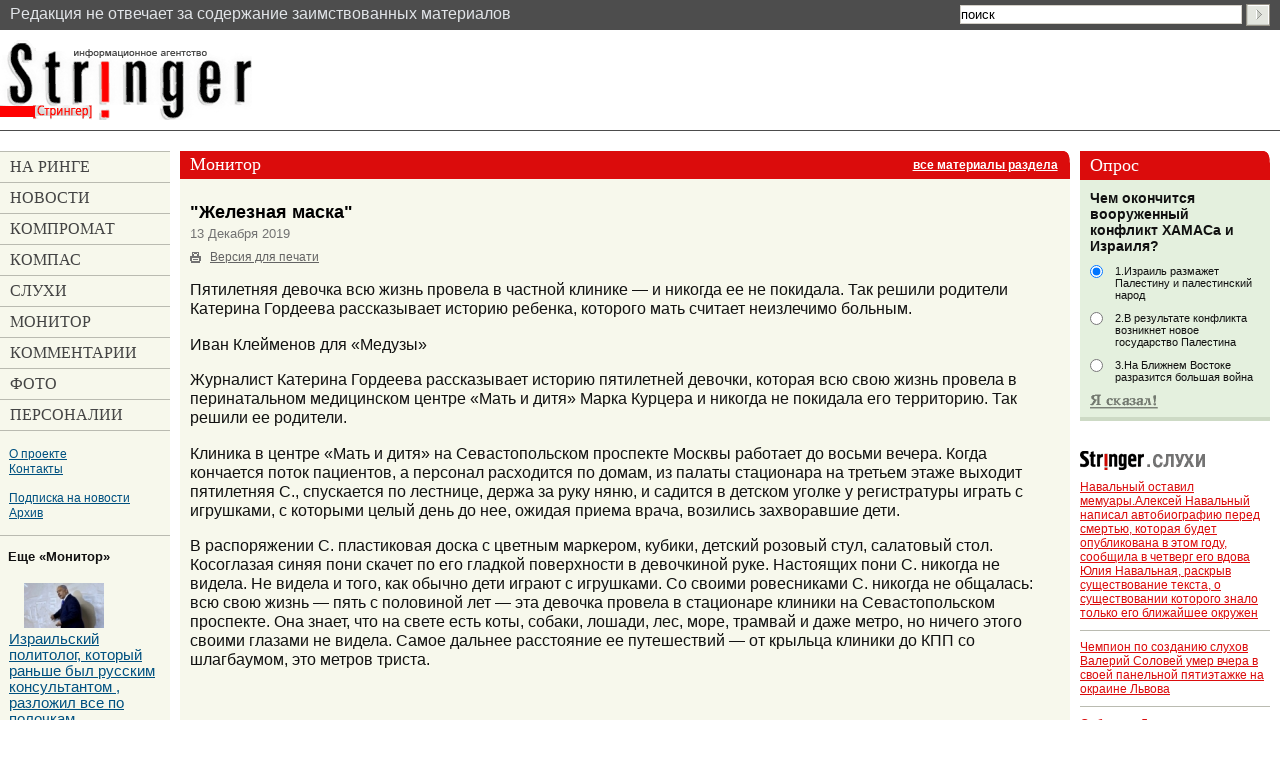

--- FILE ---
content_type: text/html; charset=windows-1251
request_url: https://stringer-news.com/publication.mhtml?Part=50&PubID=44812
body_size: 30637
content:
<!DOCTYPE html PUBLIC "-//W3C//DTD XHTML 1.0 Strict//EN"
	"http://www.w3.org/TR/xhtml1/DTD/xhtml1-strict.dtd">
<html xmlns="http://www.w3.org/1999/xhtml" xml:lang="ru">
<head>
	<meta name="viewport" content="width=device-width, initial-scale=1.0, maximum-scale=1.0">
	<meta http-equiv="Content-Type" content="text/html; charset=windows-1251" />
	<meta http-equiv="Content-Language" content="ru" />
	<meta name="keywords" content="похороны Лужкова" />
<meta name="robots" content="index, follow"/>
	<meta name="description" content="Пятилетняя девочка всю жизнь провела в частной клинике — и никогда ее не покидала. Так решили родители Катерина Гордеева рассказывает историю ребенка, которого мать считает неизлечимо больным. Девчушка родилась в клинике Марка Курцера, и там живет пять ле..." />
	<title>&quot;Железная маска&quot; (44812)</title>
<meta property="og:image" content="https://stringer-news.com/LoadedImages/2019/12/13/ZHeleznaya_maska.jpg" />
	<link href="/favicon.png" rel="shortcut icon" type="image/x-icon" />
	<link rel="stylesheet" href="/common.css?20" type="text/css" media="screen,projection" />
	<link rel="stylesheet" href="/print.css" type="text/css" media="print" />
	<link rel="alternate" type="application/rss+xml" title="Stringer.ru" href="/rss/" />
<link rel="canonical" href="https://stringer-news.com/publication.mhtml?Part=50&PubID=44812" />
	
<script type="text/javascript" src="/_js/jquery-3.7.1.min.js"></script>
	<script type="text/javascript" src="/_js/my.js?4"></script>
<!--<script async src="//pagead2.googlesyndication.com/pagead/js/adsbygoogle.js"></script>
<script>
(adsbygoogle = window.adsbygoogle || []).push({
google_ad_client: "ca-pub-9551231575410990",
enable_page_level_ads: true
});
</script>-->
<SCRIPT language="JavaScript">
<!--
var PublicWin;
var alarmID;
function textCounter(field, maxlimit) {
if (field.value.length > maxlimit)
{field.value = field.value.substring(0, maxlimit);
window.alert('Сообщение не может содержать более '+maxlimit+' символов!')
}
}
//-->
</SCRIPT>
<!--
<script id="delivery-draw-kit" src="https://cdn.hunterdelivery.com/scripts/draw_script.js" onload="javascript:renderDelivery('5ef318a6c8b58')" async defer></script>
-->
</head>
<body>
<!-- Yandex.Metrika counter -->
<script type="text/javascript" >
(function (d, w, c) {
(w[c] = w[c] || []).push(function() {
try {
w.yaCounter47603608 = new Ya.Metrika({ id:47603608,
clickmap:true,
trackLinks:true,
accurateTrackBounce:true
});
} catch(e) { }
});
var n = d.getElementsByTagName("script")[0],
s = d.createElement("script"),
f = function () { n.parentNode.insertBefore(s, n); };
s.type = "text/javascript";
s.async = true;
s.src = "https://mc.yandex.ru/metrika/watch.js";
if (w.opera == "[object Opera]") {
d.addEventListener("DOMContentLoaded", f, false);
} else { f(); }
})(document, window, "yandex_metrika_callbacks");
</script>
<noscript><div><img src="https://mc.yandex.ru/watch/47603608" style="position:absolute; left:-9999px;" alt="" /></div></noscript>
<!-- /Yandex.Metrika counter -->
<div id="topLine" class="first">
<!--	<p id="topNav"><a href="/">Главная страница</a></p> -->
<span>Pедакция не отвечает за содержание заимствованных материалов</span>
<div id="topSearch">
		<form action="/search.mhtml" method="get" onsubmit="if(this.Search.value=='поиск' || this.Search.value=='') {alert('Введите слова для поиска'); return false;}">
			<div><input id="Search" name="Search" type="text" size="30" value="поиск" onfocus="if(this.value=='поиск') {this.value=''}" onblur="if(this.value=='') {this.value='поиск'}" />
			<input type="hidden" name="Data" Value="Yes" />
			<input id="topSearchSubmit" type="image" src="_i/topSearchSubmit.gif" /></div>
		</form>
	</div><!-- topSearch -->
</div><!-- topLine -->
<div id="all">
	<div id="topBn">
<div class="open-menu"><span></span></div>
	<ul class="header-dropdown">
		<li><a href="/list.mhtml?Part=47" title="На ринге"><span>На ринге</span></a></li>
		<li><a href="/list.mhtml?Part=37" title="Новости"><span>Новости</span></a></li>
		<li><a href="/list.mhtml?Part=48" title="Компромат"><span>Компромат</span></a></li>
		<li><a href="/list.mhtml?Part=49" title="Компас"><span>Компас</span></a></li>
		<li><a href="/list.mhtml?Part=38" title="Слухи"><span>Слухи</span></a></li>
		<li><a href="/list.mhtml?Part=50" title="Монитор"><span>Монитор</span></a></li>
		<li><a href="/list.mhtml?Part=46" title="Комментарии"><span>Комментарии</span></a></li>
		<li><a href="/list.mhtml?Part=59" title="Фоторепортажи"><span>Фото</span></a></li>
		<li><a href="/list.mhtml?Part=51" title="Персоналии"><span>Персоналии</span></a></li>
		<li><a href="/publication.mhtml?Part=52">О проекте</a></li>
		<li><a href="/publication.mhtml?Part=53">Контакты</a></li>
		<li><a href="/publication.mhtml?Part=54">Подписка на новости</a></li>
		<li><a href="/archive.mhtml">Архив</a></li>
	</ul>
	</div><!-- topBn -->
<div id="logoLine">
	<h4 id="logo"><a href="/"><span>Стрингер</span></a></h4>
</div><!-- logoLine -->
<div id="main" class="m2">
<div id="mainA">
<div id="contentBox">
<div id="content">
	<div id="colTextBox">
	<div id="colText">
		<div class="basic">
<h4 id="headerMonitor"><span><span class="ttle">Монитор</span> <span>|</span> <a href="/list.mhtml?Part=50" class="allSectionMaterials">все материалы раздела</a></span></h4>
			<div id="articleTxt">
			<div id="articleTxtA">
				<h1>&quot;Железная маска&quot;<br />
				<em>13 Декабря 2019
				</em></h1>
				<ul class="serviceLinks">
					<li class="print"><a href="#" onclick="alert(this.title); return false;" onkeypress="alert(this.title); return false;" title="Просто распечатайте текущую страницу. Сайт спроектирован так, что отдельная версия для&nbsp;печати не&nbsp;требуется.">Версия для печати</a></li>
					<!--<li class="send2Friend"><a href="#">Отправить ссылку другу</a></li>-->
				</ul>
				<p><strong></strong></p>
				<p>Пятилетняя девочка всю жизнь провела в частной клинике — и никогда ее не покидала. Так решили родители Катерина Гордеева рассказывает историю ребенка, которого мать считает неизлечимо больным.</p>
<p>Иван Клейменов для «Медузы»</p>
<p>Журналист Катерина Гордеева рассказывает историю пятилетней девочки, которая всю свою жизнь провела в перинатальном медицинском центре «Мать и дитя» Марка Курцера и никогда не покидала его территорию. Так решили ее родители.</p>
<p>Клиника в центре «Мать и дитя» на Севастопольском проспекте Москвы работает до восьми вечера. Когда кончается поток пациентов, а персонал расходится по домам, из палаты стационара на третьем этаже выходит пятилетняя С., спускается по лестнице, держа за руку няню, и садится в детском уголке у регистратуры играть с игрушками, с которыми целый день до нее, ожидая приема врача, возились захворавшие дети.</p>
<p>В распоряжении С. пластиковая доска с цветным маркером, кубики, детский розовый стул, салатовый стол. Косоглазая синяя пони скачет по его гладкой поверхности в девочкиной руке. Настоящих пони С. никогда не видела. Не видела и того, как обычно дети играют с игрушками. Со своими ровесниками С. никогда не общалась: всю свою жизнь — пять с половиной лет — эта девочка провела в стационаре клиники на Севастопольском проспекте. Она знает, что на свете есть коты, собаки, лошади, лес, море, трамвай и даже метро, но ничего этого своими глазами не видела. Самое дальнее расстояние ее путешествий — от крыльца клиники до КПП со шлагбаумом, это метров триста.</p>
<p><iframe width="650" height="365" src="https://www.youtube.com/embed/pQOnzGGUrCc" frameborder="0" allow="accelerometer; autoplay; encrypted-media; gyroscope; picture-in-picture" allowfullscreen></iframe></p>
<p>Родители С. уверены: дочь неизлечимо больна, пребывание вне стен больницы представляет для нее смертельную опасность. Врачи, наблюдающие девочку с рождения, утверждают: С. абсолютно здорова, а каждый день в стационаре лишает ее шанса на возвращение в нормальную жизнь. Битва за С. уже несколько месяцев идет во внешнем мире, не меняя привычного распорядка ее дня: утренний обход, завтрак, уборка, чтение, игры и раскраски с няней, которая раз в двое суток сменяет другую, потом обед, дневной сон, чтение и раскраски, вечером — игры в опустевшем детском уголке у регистратуры, ужин, мультик и сон. Все это — изо дня в день, пять с половиной лет в дорогой больнице.</p>
<p>* * *</p>
<p>«Вот девочка, родилась позавчера весом около килограмма, роды стремительные, угроза гибели и мамы, и плода», — говорит акушер-гинеколог, профессор, академик РАН, основатель и руководитель сети клиник «Мать и дитя» Марк Курцер. Он указывает на крошечного — размером с ладонь — ребенка в полумраке ритмично покачивающегося прозрачного кювеза, накрытого сверху пеленкой. Мама новорожденной сидит перед кювезом и не отрываясь смотрит на дочь.</p>
<p>Меня поражает крошечный памперс, что надет на эту крошечную девочку — разве такие маленькие бывают? И то, что над кювезом висит и крутится поющая игрушка, которую младенец совершенно точно не видит и не слышит. Спрашиваю: «Зачем?» — «Чтобы было ощущение комнаты новорожденного, какой она бывает дома. У нас уютно», — Курцер отечески похлопывает то меня, то маму новорожденной по плечу и продолжает рассказывать про пациентку: было кровотечение, экстренная операция, но удалось сохранить жизнь и ребенку, и матери. «Сейчас идет процесс выхаживания, все уже стабильно, точно так же, как было у девочки С., — говорит Курцер. И, приподняв бровь, добавляет: — Ну, вы меня понимаете?»</p>
<p>Перед профессором сложная задача. Я прошу Курцера рассказать мне о девочке С., у матери которой он принимал роды в конце марта 2014 года. Но говорить о том, что произошло с ней, врач не может — это медицинская тайна. Родители С., клиника Курцера и сам профессор уже участвуют в нескольких судебных тяжбах. Врач опасается новых.</p>
<p>Иван Клейменов для «Медузы»</p>
<p>Семья С.</p>
<p>До рождения С. в семье Татьяны Максимовой и Юрия Зинкина уже было трое сыновей: старший родился в 2003-м, средний — в 2008-м, младший — в 2011-м.</p>
<p>К 2014-му Татьяна и Юрий многое пережили: Зинкин попал в тюрьму за то, что занимался выводом денег за границу. Как следует из материалов его уголовного дела, в конце 1990-х он и его партнеры регистрировали фирмы-однодневки, заключавшие липовый договор с клиентом, которому было нужно вывести деньги; затем фирма-однодневка переводила деньги на счета латвийского банка ABLV (в процессе ликвидации с 2018 года), а затем — на европейские счета клиента. Объем выведенных Зинкиным средств следствие оценило в один-два миллиарда долларов, но суд признал легализацию только 18 миллионов долларов. В 2005-м Юрий Зинкин и его партнер Сергей Барышников были осуждены «за отмывание средств в составе организованной преступной группы» на семь лет. Еще их один партнер — Владислав Дудко — скрылся в Великобритании. Точную дату освобождения Юрия Зинкина установить не удалось.</p>
<p>В 2009–2012 годах Юрий Зинкин, судя по информации из открытых источников, был совладельцем агрофирмы «Пирогово», которая владела 3103 гектарами в Мытищинском и 351 гектаром в Пушкинском районе Подмосковья. К 2019-му часть участков распродали под коттеджи. Кроме того, у Зинкина был бизнес в Калининградской области — там принадлежащая ему компания купила земельный участок в городе Балтийске (следует из данных базы «СПАРК-Интерфакс»).</p>
<p>Немногочисленные знакомые семьи на условиях анонимности рассказывают, что Татьяна Максимова с сыновьями уединенно живут в квартире одного из престижных домов на севере Москвы; живет ли с ними Юрий Зинкин, «Медузе» выяснить не удалось. Все сыновья Зинкина — Максимовой находятся на домашнем обучении и не посещают школу. Репетиторы приезжают к мальчикам домой.</p>
<p>Близкие семьи говорят, что детей воспитывают достаточно строго: они ограничены в пользовании гаджетами и общении с одноклассниками. По словам одной из знакомых Татьяны Максимовой, ни один из сыновей Татьяны и Юрия не покидает Москвы даже на каникулах: «Татьяна говорит, что им никуда отлучаться нельзя, поскольку они аллергики и не переносят никакого воздуха, кроме столичного». Также, по ее словам, «Максимова совершенно помешана на медицине: детям ежегодно делают МРТ, берут все анализы, все в семье постоянно обследуются, потому что мама опасается любых болезней».</p>
<p>Семью Зинкиных-Максимовых хорошо знают в Покровском ставропигиальном женском монастыре, где хранятся мощи святой Матроны Московской. Там уверяют, что Татьяна часто приезжает в монастырь поклониться мощам святой Матроны, супруги много жертвуют на храм и связанные с монастырем благотворительные нужды, исправно посещают церковные службы, причащаются. Татьяна обычно появляется без макияжа и чаще всего носит скромную черную одежду.</p>
<p>И у Татьяны Максимовой, и у Юрия Зинкина живы родители. Бабушки и дедушки живут отдельно, дети им деньгами не помогают. Если верить рассказам знакомых семьи, с внуками бабушки и дедушки практически не общаются. Отец Максимовой с ее матерью в разводе. Отношения с мачехой, которая официально не замужем за отцом, у Татьяны не сложились с самого начала.</p>
<p><strong>Мать и дитя</strong></p>
<p>Всех троих сыновей Татьяна Максимова рожала у самого, пожалуй, именитого акушера-гинеколога страны — Марка Курцера. Забеременев С., Максимова также наблюдалась в перинатальном медицинском центре «Мать и дитя» (ПМЦ) у того же Курцера. О том, что произошло в конце марта 2014 года, Курцер не имеет права рассказывать, а за Татьяну говорит ее адвокат Ольга Лукманова: «По личным подсчетам мамы, роды произошли на 23-й неделе, однако по документам, которые есть в ПМЦ, девочка родилась на 25–26-й неделе».</p>
<p>Разница в три недели в случае с недоношенным младенцем принципиальна. К 23-й неделе все органы и системы у плода заложены, но не могут выполнять свои функции. Окончательное созревание органов и систем плода — речь о дыхательной системе, органах зрения, слуха, нервной системе и железах внутренней секреции — происходит после 25-й недели. Также важно, что у детей, рожденных на 23-й неделе беременности, масса тела меньше килограмма, а те, что родились на 28-й, весят в основном больше. Чем дальше от 23-й недели и ближе к 28-й, тем выше вероятность отсутствия грубых нарушений развития, влекущих за собой серьезные — вплоть до глубокой инвалидности — проблемы в будущем.</p>
<p>Марк Курцер гладит молодую маму, сидящую у кювеза с малышом, по плечу розового халата: «Леночка, как самочувствие?» Женщина смотрит на доктора со смесью благодарности и тревоги: «Хорошо, сейчас уже лучше, спасибо». Курцер улыбается. Опять спрашивает: «Леночка, почему вы не уходите домой? Вы у нас уже пару недель, так? Ребенок стабилен, все хорошо. Почему не выписываетесь?» «Страшно», — отвечает женщина и опускает глаза.</p>
<p>Обычно сильно недоношенные дети остаются в палате интенсивной терапии на месяц-полтора, потом наблюдаются в отделении патологии новорожденных, затем их выписывают домой.</p>
<p>В случае С. поначалу все шло именно так. Родившаяся в конце марта 2014 года в результате экстренной операции девочка весом чуть больше килограмма в начале июня была отпущена с мамой домой. Дома, по разным сведениям, малышка провела от двух дней до недели. А затем Максимова вернула ребенка в клинику. Со слов медицинского работника, наблюдавшего С. в 2014-м, но опасающегося назвать свое имя, Татьяна Максимова заявила, что дома у девочки случилась внезапная остановка дыхания. На медицинском языке это называется апноэ новорожденных — и действительно часто встречается у недоношенных детей, однако не является причиной для госпитализации.</p>
<p>Тем не менее С. положили туда, откуда она только что вернулась домой, — в отделение патологии новорожденных, в платную палату. Татьяна Максимова с дочерью не осталась, сославшись на необходимость заниматься другими детьми, общую занятость и слишком тяжелое состояние девочки. Юрий Зинкин оплатил для С. отдельную палату семейного пребывания. Но вместо матери с девочкой осталась в спешном порядке нанятая няня. По словам родственницы семьи, всем — сыновьям, бабушкам и дедушкам — объявили, что С. неизлечимо больна и должна оставаться в стационаре.</p>
<p>— Татьяна сказала, что девочка — глубокий инвалид, не жилец, что у нее какие-то проблемы со здоровьем, несовместимые с жизнью, — говорит один из родственников С., попросивший не называть своего имени.</p>
<p>— И вы поверили?</p>
<p>— Да, мы поверили, — качает головой, — когда родная мать говорит, что ее ребенок при смерти, можно не поверить? Когда мы с ней стали спорить, она сказала: «Кто скажет, что С. здоровая, тот мой личный враг. Не может быть здоровым тот, у кого нет ствола головного мозга, а у С. — нет» (человек не может существовать без ствола головного мозга, — прим. «Медузы»).</p>
<p>Так С., по взаимному согласию врачей и родителей, осталась в центре «Мать и дитя», в палате стоимостью — с питанием и медицинским сопровождением — около одного миллиона рублей в месяц. Между родителями и клиникой официально заключили контракт, по которому отец С. Юрий Зинкин переводил на счет центра деньги. Работу круглосуточных нянь родители оплачивали отдельно.</p>
<p>Иван Клейменов для «Медузы»</p>
<p><strong>Даун и олигофрен</strong></p>
<p>Родственникам Максимова повторяла, что судьба С. «в руках промысла Божьего». Одна из родственниц рассказывает, что, когда С. было три-четыре месяца, Максимова встречалась с игуменьей Феофанией из Покровского ставропигиального женского монастыря и та сообщила, что С. фактически умерла, то есть стала ангелом божьим, но жизнь на этом свете в ней теплится только благодаря заступничеству Матронушки. «Был момент, когда, насколько я знаю, еще живой девочке было подобрано место на одном из центральных московских кладбищ», — рассказывает женщина.</p>
<p>Со слов одной из нянь С. (из опасения преследования со стороны родителей женщина попросила не называть ее имени), мама навещала девочку «от силы раз в месяц», продолжительность визита редко превышала две — пять минут. С 2017 года Максимова перестала появляться в центре, это подтверждают врачи клиники и персонал, находящийся при С. круглосуточно.</p>
<p>По настоянию матери духовником С. стал и. о. настоятеля храма Живоначальной Троицы при бывшем приюте братьев Бахрушиных в Москве, протоиерей Ростислав Ярема. Он рассказал «Медузе», что «не видел в С. ничего необычного, каких-либо заметных глазу заболеваний или отклонений», но «в дела семьи не вмешивался и никогда не задавал вопросов», почему внешне здоровая девочка живет в больнице. Отец Ярема в течение всех этих лет регулярно навещает С. в клинике, прямо в палате причащает.</p>
<p>Когда С. исполнилось четыре месяца, ее впервые в больнице навестил дедушка со стороны матери. Увиденное его ошеломило: С. ничем не отличалась от здоровых детей, а значит, слова матери о том, что девочка «даун», «олигофрен», что у нее «отсутствует часть мозга, почки» и есть другие, несовместимые с жизнью заболевания, как минимум не совсем точны.</p>
<p>По словам одного из родственников, дедушка стал навещать внучку регулярно. Однако всякий раз для посещения С. ему требовалось получать разрешение Максимовой. Покидать медицинское учреждение девочке, чтобы, например, сходить в парк или просто погулять по улице — с дедушкой или няней, — мать, тем не менее, запрещала.</p>
<p>Когда С. исполнилось два года, к ней в больницу впервые приехала бабушка со стороны отца Юрия Зинкина. И тоже стала иногда ее навещать. Во время одного из визитов в палату вошел лечащий врач девочки и на прямой вопрос бабушки о состоянии здоровья С. прямо ответил: «У вас совершенно здоровая девочка, вы разве не знали? Вы хотите ее взять?» Бабушка ответила: «Конечно, хочу». Вернувшись домой, родители Юрия Зинкина позвонили сыну. Разговор был коротким и грубым: Зинкин посоветовал родственникам не лезть в его жизнь. Затем свекрови перезвонила Татьяна Максимова. И отношения были разорваны.</p>
<p>По словам Максимовой, переданным через адвоката Ольгу Лукманову, «С. тяжело больна, в любой момент с ней может что-то случиться, она может умереть, поэтому всегда должна находиться в шаговой доступности от реанимации». Со слов персонала, сотрудники ПМЦ и лично профессор Курцер неоднократно предлагали Максимовой помочь с медицинским оборудованием на дому, иногда даже речь шла о возможности организации круглосуточного дежурства реанимобиля под окнами квартиры, но Максимова то ли не поверила этим обещаниям, то ли не захотела воспользоваться предложением.</p>
<p>За пять лет своей жизни С. сменила три отделения клиники «Мать и дитя»: реанимацию, отделение для новорожденных и, наконец, на шестом году жизни была переведена в отделение для «детей старшего возраста (так в клинике называют стационар для тех, кому больше двух лет; он появился недавно). Но переведена лишь формально, по документам — фактически же девочка как жила, так и живет в младенческом отделении на третьем этаже ПМЦ.</p>
<p>— Почему С. находится в больнице? — спрашиваю у Марка Курцера.</p>
<p>— Потому что вначале были медицинские показания, а потом родители не хотели забирать ее домой, называя разные причины. У нас же нет правового механизма, по которому мы можем насильственно выставить пациента — несовершеннолетнего, подчеркиваю, пациента — на улицу, — говорит Курцер.</p>
<p>— Но за пребывание С. ваша клиника получала огромные деньги.</p>
<p>— Родители оплачивали наши услуги в соответствии с условиями заключенного договора. С 21 марта 2019-го клиника прекратила договор — мы выписали ребенка из стационара. Сейчас оплата за проживание и питание девочки вместе с нянями в центре не взимается, поскольку юридические отношения прекращены, — говорит Курцер.</p>
<p>— Если вы ее выписали, почему она все еще здесь?</p>
<p>— Физически забрать ее могут только родители. А они этого не делают. Патовая ситуация.</p>
<p>В марте 2019 года дедушка С. со стороны матери был единственным человеком, поздравившим С. с днем рождения: он подарил девочке торт, цветы и игрушку.</p>
<p><strong>Ребенок в тюрьме</strong></p>
<p>В самом начале 2019 года руководитель благотворительного фонда «Волонтеры в помощь детям-сиротам» Елена Альшанская получила на условиях анонимности информацию от двух близких к девочке людей (речь о сотруднике центра и близком знакомом семьи) о том, что в перинатальном центре круглосуточно содержится без родителей здоровый ребенок.</p>
<p>«Те, кто к нам обратился, — рассказывает Альшанская, — просили помочь вытащить ребенка. Честно скажу, сначала я этому рассказу не поверила, настолько невероятно это звучало. Сперва мы попытались выйти на руководство клиники, потом на органы опеки. И шаг за шагом старались распутать этот клубок. Постепенно стало ясно, что если бы родителями С. были люди, не готовые оплачивать многомиллионные счета за пребывание ребенка в клинике, то проблема разрешилась бы быстро — изъятием ребенка на следующий день после того, как они отказались его забирать из больницы. В этом случае С. могла бы давно уже жить в семье родственников или в приемной семье. Но этого не произошло».</p>
<p>Попытки наладить контакт с родителями и руководством ПМЦ ни к чему не привели. В районной опеке Черемушек (там прописана Татьяна Максимова) фонду «Волонтеры в помощь детям-сиротам» ответили, что не видят никаких угроз жизни и здоровью С. в связи с тем, что ребенок находится в клинике. В начале февраля 2019 года Альшанская обратилась в Черемушкинскую межрайонную прокуратуру и в управление СК по Юго-Западному округу Москвы.</p>
<p>«Мы просили проверить, не нарушаются ли права ребенка на жизнь и воспитание в семье, а также причину, почему здоровый ребенок пять лет не выходит из медицинского стационара. Это очевидное нарушение прав и интересов ребенка: девочка находится в стерильных и не ужасных условиях, но это только с бытовой точки зрения. С точки зрения человеческой и психологической положение С. чудовищно — совершенно здоровый ребенок фактически живет в тюрьме без родителей, будучи ограничен в общении с кровными родственниками, лишаясь общения со сверстниками, лишаясь элементарного права на полноценную жизнь в социуме, на двигательную активность», — говорит Альшанская, подчеркивая, что с каждым днем пребывания в клинике у С. все меньше шансов на нормальное развитие психики и личности, потому что она теряет самый важный для развития и социализации период.</p>
<p>Известно, что в это же время стороны попытались договориться между собой: 5 февраля встретились сотрудники опеки, родители С. и представители ПМЦ. Тогда было решено, что родители С. до 31 мая проведут независимое медицинское обследование девочки. По данным «Медузы», мама С. на этой встрече вела себя возбужденно и снова говорила, что девочка неизлечимо больна; кроме того, она обвиняла всех присутствующих в разглашении информации и вмешательстве в частную жизнь.</p>
<p>В феврале в центр «Мать и дитя» пришла проверка из Следственного комитета. В результате нее, по словам одного источника «Медузы», в марте было возбуждено уголовное дело, которое закрыли через несколько дней под давлением прокуратуры; по другим данным, оно не было возбуждено вовсе. В феврале проверку начала и прокуратура Черемушек, причем в отношении ПМЦ — о разглашении данных.</p>
<p>По словам адвоката Антона Жарова, специалиста по семейному и ювенальному праву, в случае С. есть основание для возбуждения уголовного дела — это прямое нарушение права ребенка на воспитание своими родителями. «И в Семейном кодексе России, и в Декларации прав ребенка есть пункт о том, что ребенок имеет право не разлучаться со своими родителями, а родители имеют право и обязаны его воспитывать. В 123-й статье Семейного кодекса прямо сказано, что ребенок имеет право воспитываться в семье. Так вот, все эти права были нарушены», — говорит Жаров.</p>
<p>В рамках доследственной проверки 12 марта в клинике состоялось обследование девочки — к С. пришли психологи, психиатры и врач-педиатр. Задача комиссии заключалась в том, чтобы доказать или опровергнуть необходимость держать С. круглосуточно в медицинском учреждении.</p>
<p>Иван Клейменов для «Медузы»</p>
<p>Наталия Белова, доктор медицинских наук, педиатр, генетик, независимый эксперт, одной из первых осматривала С.: «За исключением того, что С. носит очки, она полностью соответствует требованиям, предъявляемым здоровому ребенку. Можно также говорить о возможных последствиях не очень сбалансированного питания: С. кормят «по норме», а не по потребностям, что не согласуется с малоподвижным для ребенка ее лет образом жизни». По словам Беловой, видевшей медицинские документы С., «она хорошо обследована и не имеет с медицинской точки зрения ни одной причины для того, чтобы находиться в стационаре».</p>
<p>Разглашать подробности — какие и когда были проведены обследования и их результат — Наталия Белова не имеет права. С одной стороны, это связано с медицинской тайной, с другой — с подпиской о неразглашении, которую она давала СК во время проверки.</p>
<p>Спрашиваю: «Почему, если вы говорите, что, с вашей точки зрения, С. здорова, она находится в больнице?» Белова долго молчит — и наконец отвечает: «Это решение ее родителей. А у них в свое время пошел на поводу медицинский центр. И все это привело, на мой взгляд, к тяжелым последствиям. А приведет — к катастрофическим. Понимаете, если бы ни в чем не виноватого взрослого посадили в тюрьму с хорошими условиями, все бы возмутились, а ребенку — считается, что так лучше, ведь так решили его родители».</p>
<p>По словам Татьяны Максимовой, переданным через адвоката Ольгу Лукманову, в клинике не проводилось ни одного адекватного комплексного обследования С., а результаты тех, что проводились во младенчестве, не оставляют сомнений в том, что девочка смертельно больна.</p>
<p>На просьбу показать документы, которые бы это подтверждали, Максимова рекомендовала обратиться к Марку Курцеру. «Мне ничего на руки не дают», — передала Максимова. В свою очередь, профессор Курцер заявил, что копии всех томов медицинских документов С. выданы по запросу родителей в начале 2019 года; сам он может показать такие документы только по письменному разрешению матери. Такое разрешение «Медуза» не получила.</p>
<p><strong></p>
<p>Игрушки ходят в гости. И уходят</strong></p>
<p>В рамках работы комиссии с С. встречалась и детский психолог Инна Пасечник. По ее словам, у внешне здоровой девочки уже есть признаки особенностей развития, связанных с длительным пребыванием в изоляции. Большой опыт работы с детьми, ограниченными в передвижении, проведшими много времени в больницах или сиротских учреждениях, позволяет, по словам Пасечник, составить список наиболее характерных нарушений (говорить конкретно об С., психолог, связанная профессиональными ограничениями и медицинской тайной, не может):</p>
<p>Сенсорная депривация. У детей возраста С. физический опыт соприкосновения с различными средами (вода в реке, кора дерева, песок на пляже, мех кошки и многое другое), зрительный контакт с далекими и близкими предметами, различные шумы и звуки, лазанье по горкам, качание на качелях, езда на машине, прыжки в сугроб, физически активные игры со сверстниками и многие другие составляющие обычной жизни — база нормального интеллектуального и эмоционального развития. При недостаточном сенсорном опыте у детей не формируются необходимые для успешной познавательной деятельности нейронные связи, нет контакта со своим телом и ощущения его границ. Отсутствие контакта с телом приводит к сложностям контроля эмоций и понимания себя как целостной личности; должен быть некоторый неизбежный неприятный опыт, который также необходим для развития (ощущение, что обожглась, ушиблась, замерзла, устала). Этот опыт позволяет понимать, что опасно, а что безопасно, правильно интерпретировать свое состояние.</p>
<p>Двигательная депривация. Ребенок, не имеющий физических ограничений, ограничен рамками больницы и не имеет опыта бега, прогулок и плавания, что негативно влияет на физическое здоровье и когнитивные функции: например, не формируются способность к пространственному восприятию, навыки переключения с одной программы действий на другую (первичное формирование этих функций происходит через движение в пространстве). Такой ребенок хорошо знает цифры и цвета, имеет большой словарный запас, но знания о мире ограничены сильнее, чем у сверстника, который имеет возможность менять обстановку и место своего пребывания.</p>
<p>Эмоциональная депривация. Общение с родственниками и другими людьми носит эпизодический характер, поэтому у ребенка нет опыта эмоциональных связей, разнообразия человеческих эмоций и способов совладания с ними.</p>
<p>Все пять лет своей жизни С. лишена возможности наблюдать нормальное взаимодействие людей в семье и в обществе, у нее нет возможности встроиться в социальную систему и освоить необходимые для жизни роли. Больничная среда позволяет С. успешно усвоить поведение послушной и готовой подчиняться правилам девочки, но не учит, как быть дочерью, внучкой, подругой или дошкольницей на занятиях в садике.</p>
<p>Все люди, которые общались с С., отмечают, что представления о мире и о себе у девочки деформированы: по сути, ее мир — больница. Она всегда видит людей в профессиональной роли, что делает ее картину мира обедненной и искаженной: связь между собственными поступками и поступками других людей для нее неочевидна, ведь в мире, где она живет, ужин и отбой всегда по расписанию, утренний обход тоже. У нее ничего не болит, но при этом она находится в больнице, что не дает сформироваться адекватным представлениям о собственном теле и таких понятиях, как болезнь и здоровье.</p>
<p>По рассказам людей, встречавшихся с С., все игрушки девочки постоянно ходят в гости и уходят из них, воспроизводя ситуации встречи и расставания. Вероятно, это отражение ее представлений о контакте с близкими, которые приходят ненадолго и быстро уходят (неизбежный, как будто неэмоциональный, холодный уход — непременная часть ее игры, повторяющаяся снова и снова). В играх С. мама не участвует, а папа «всегда сразу уходит», в игру включены фигурки бабушки и дедушки, но они «могут поиграть только пять минут, потом им нужно уходить». С. играет как ребенок, который сам никогда не был в гостях и не очень представляет, что люди там делают, но очень хочет иметь возможность ходить, путешествовать, встречаться с друзьями, например она часто повторяет о своей мечте «поехать к морю».</p>
<p>«Эмоциональную сферу детей в ситуации расставания с родителями можно выразить одним словом — горе. Дети, расставаясь со своими близкими, чувствуют потерю и по-настоящему горюют. Дети часто считают, что это они виноваты в том, что их оставили, поэтому испытывают негативные чувства по отношению к себе», — говорит Инна Пасечник. Психолог уверена: проблемы C. «пока еще легко могут быть скорректированы, но для этого девочка должна выйти из изоляции».</p>
<p>Выводы Пасечник подтверждают другие члены комиссии, в том числе клинический психолог и психиатр из института имени Сербского. Но от публичных комментариев в медучреждении отказались.</p>
<p><strong></p>
<p>С. в центре «Мать и дитя»</strong></p>
<p>Meduza</p>
<p>Удовлетворительные условия жизни</p>
<p>Создание комиссии и ее работа резко изменили поведение мамы С. Татьяна Максимова, прежде довольно редко бывавшая в центре «Мать и дитя», стала приходить туда раз в две недели; идею независимой экспертизы состояния дочери она восприняла агрессивно. Дедушке С. было категорически запрещено навещать внучку (его самого и его жену Марию Максимова подозревает в «выносе сора из избы»); по словам врачей, встречи С. с медиками на телефон снимал старший сын Максимовой и Зинкина. Они затрудняются сказать, видел мальчик до этого момента С. или нет, но между собой брат и сестра никак не общались.</p>
<p>В марте 2019 года родители С. обратились с жалобой на вмешательство в частную жизнь к Евгению Бунимовичу, в тот момент занимавшему пост уполномоченного по правам ребенка в Москве.</p>
<p>22 марта в рамках аппарата уполномоченного по правам ребенка Москвы прошел круглый стол. На этой встрече — где были представители центра «Мать и дитя», СК, независимые эксперты, сотрудники опеки, благотворительного фонда «Волонтеры в помощь детям-сиротам» и других некоммерческих организаций, юристы, Бунимович и Алла Дзугаева, заместитель руководителя департамента труда и социальной защиты населения столицы (всего 40–50 человек), — Татьяна Максимова вышла из себя.</p>
<p>Повысив голос, она угрожала собравшимся судами — обычными и божьим — и снова повторила свою версию происходящего: ребенок неизлечимо болен, пребывание вне стен больницы невозможно. Максимова, со слов свидетелей, говорила, что у девочки отсутствуют различные органы (речь шла о почках и части мозга), и о том, что С. жива «только промыслом Господним». На заседании был и отец С. Юрий Зинкин — плотного телосложения мужчина с резким голосом и старомодной, в духе 1990-х, манерой разговаривать с людьми. Зинкин предостерег собравшихся от того, чтобы они лезли в чужие дела, сообщил, что «воспитанием и здоровьем детей занимается только их мать», а он ей «полностью доверяет». Также отец С. сказал, что его роль в этой истории заключается в том, что он «оплачивает счета из клиники, все».</p>
<p>Сотрудники опеки — они отказались дать «Медузе» официальный комментарий — в кулуарных разговорах жаловались, что формально никаких претензий к Максимовой и Зинкину не может быть предъявлено: мать навещает, а отец содержит ребенка. Официальная позиция социальных органов (опека и комитет по делам несовершеннолетних Москвы) состояла в том, что «ничего предосудительного в том, что С. живет в больнице, нет».</p>
<p>Неожиданно это мнение разделил Евгений Бунимович. В разговоре с «Медузой» бывший уполномоченный по правам ребенка в Москве заявил, что за все годы своей работы впервые сталкивается с чем-то подобным. «Но мы до конца не знаем диагноз С.: в центре говорят одно, а мама — другое. Однако нарушений прав ребенка я тут не вижу: условия, в которых живет девочка, более чем удовлетворительные. Главное право ребенка — право на жизнь — не нарушено. Тогда о чем говорить? Если бы С. была школьного возраста и, находясь в больнице, не могла бы посещать школу, то мы бы говорили о нарушении права на образование. Но она — дошкольник. И значит, в этом моменте мы тоже бессильны», — говорит Бунимович.</p>
<p>По его мнению, необходимо дождаться результатов не просто психолого-психиатрической экспертизы, а большой медицинской проверки, чтобы точно понять, существует ли угроза С. вне больницы — после чего оценивать поведение родителей С. и решать вопрос о лишении родительских прав.</p>
<p>Собравшиеся снова предложили родителям С. организовать обследование девочки в лучших федеральных клиниках столицы, но те отказались. Татьяна Максимова настаивала на экспертизе, проведенной врачами, которым она доверяет. Но имена таких врачей не назвала.</p>
<p>На том заседании, по данным «Медузы», между собравшимися случился конфликт: опека, доктора, представители ПМЦ и уполномоченный по правам ребенка препирались с отцом и матерью. С этической точки зрения все выглядело довольно неожиданно: люди, обычно выступающие за сохранение кровных связей — психологи, социальные работники, сотрудники крупнейшего в стране фонда, занимающегося профилактикой сиротства, — настаивали, что родители С. должны быть ограничены в родительских правах, а девочка — найти любящую семью. Сотрудники опеки, наоборот, часто поднимающие вопрос об ограничении или лишении родительских прав, предлагали оставить все как есть.</p>
<p>На вопрос, почему родители С. не откажутся от родительских прав, если они не хотят жить с ребенком, адвокат Татьяны Максимовой ответила следующее: «Максимова выполняет свои родительские обязанности — ухаживает за ребенком, оплачивает необходимое тяжелобольной девочке лечение в клинике соответствующей квалификации. Почему ее должны лишать родительских прав или тем более вынуждать от этих прав отказаться?»</p>
<p>Именно на той встрече стало известно, что ПМЦ «Мать и дитя» в одностороннем порядке расторг договор об оказании услуг С. и подал к родителям иск с требованием забрать ребенка.</p>
<p>«Я очень злюсь на тех, кто пять лет наблюдал за этим издевательством над жизнью человека, был его молчаливым свидетелем и непосредственным участником. Я очень надеюсь, что для С. еще возможно будущее», — говорит Елена Альшанская. Уточняю: «Какое?» Она отвечает не сразу: «Что у нее будет нормальная жизнь обычного ребенка, живущего в семье, любящей, с адекватными родителями. Что она не станет пациентом психиатра, «особым случаем» для изучения последствий для психики такого эксперимента по социальной изоляции».</p>
<p>В интервью «Медузе» бабушка с дедушкой С. по одному из родителей подтвердили, что готовы забрать девочку к себе. Но, опасаясь реакции Максимовой и Зинкина, просили не уточнять, с какой именно они стороны.</p>
<p><strong>Пусть это буду я</strong></p>
<p>У С. светлые длинные волосы и смешные очки в круглой оправе. На этаже в клинике все ее знают. И она знает всех. Если кто-то из персонала — медсестра или доктор — увольняются или уходят в отпуск, С. сразу замечает: «Ушел?» И уточняет: «Будет приходить?» Пациенты соседних палат — новорожденные и их мамы — меняются, не задерживаясь надолго, и на С., живущую в центре, особенно не обращают внимания.</p>
<p>«Если бы мы жили в отделении для детей постарше, было бы хоть какое-то общение. А так, представляете, кругом младенцы, а она — такая большая девочка. Единственный ребенок, который ходит своими ногами на этаже», — говорит «Медузе» одна из нянь С. В центре Курцера есть даже взрослые отделения — в них попадают за деньги и по полису ОМС те, кому посчастливилось жить в непосредственной близости от престижной клиники.</p>
<p>Марк Курцер с гордостью показывает лаборатории, операционные и палаты, действительно оборудованные по последнему слову науки. Спрашиваю: «Как вы думаете, а С. здесь хорошо?» Курцеру очень не хочется отвечать. Но мы стоим друг напротив друга, и не ответить невозможно. «Мы С. очень любим, — говорит профессор. — Мы знаем ее всю ее жизнь. Но она не должна быть пациентом круглосуточного стационара, ей, как любому малолетнему ребенку, необходимо жить дома и наблюдаться у врачей детской поликлиники, соблюдая их рекомендации».</p>
<p>В апреле у С. случился экссудативный отит. Врачи говорили о необходимости лечения (ребенку нужно было вставить трубку), но Татьяна Максимова запретила любые медицинские манипуляции с ребенком. Ссылаясь на нездоровье дочери, она отказалась и от рекомендованной врачами операции по удалению аденоидов. Выходит, что, постоянно находясь в медицинском учреждении, С. не получает положенную ей медпомощь.</p>
<p>Формально все проверки в 2019 году ни к чему не привели. Иск Курцера к родителям С. был частично удовлетворен только 20 сентября: предписание забрать девочку вступило в законную силу в ноябре, но родители этого так и не сделали. 5 декабря перинатальный центр сдал исполнительный лист приставам района Черемушки.</p>
<p>Иван Клейменов для «Медузы»</p>
<p>В жизни семьи за это время все разладилось: дедушке со стороны матери не только запретили приближаться к С., но и звонить няням. В конце весны он пережил один за другим два сердечных приступа и, как говорят его близкие, «совершенно потерял здоровье». За несанкционированные звонки нянь строго наказывали. Одну из нянь, заподозренную в разглашении информации, хотели уволить. Когда женщина собрала вещи и попыталась уйти из палаты, по рассказам медперсонала, С. тоже собрала вещи, чтобы уйти вслед за ней. Девочка вряд ли могла представить, с кем и как она будет жить, если няни, одного из самых близких людей, не окажется рядом. Няня осталась.</p>
<p>«Понимаете, что произошло: из-за навязчивых идей мамы вся жизнь семьи разрушена, никто ни с кем не общается, родства никакого нет. Но мы взрослые люди, как-то справимся. А девочка? За деньги, что тратились на ее больничное пребывание, за все эти миллионы можно было записать ее в лучшие кружки, садики, дать ей образование и какое-то полноценное детское развитие, радость. Но мать, вбившая себе и окружающим идеи ее неизлечимости, потратила их на золотую клетку для собственного ребенка», — рассказывает «Медузе» Мария, жена дедушки С.</p>
<p>Один из самых авторитетных детских психологов России, специалистов по семейной психологии Людмила Петрановская в разговоре с «Медузой» также предполагает, что мать С. неадекватно оценивает ситуацию. «Кто-то должен сказать об этом вслух? Бред может развиться у каждого из нас, но есть органы опеки, [которые могут] заподозрить, что у человека бред, настоять, например, на его обследовании и каким-то образом пресечь это. Органы опеки могут выйти в суд с предложением об ограничении родительских прав. Не лишением, подчеркиваю, а ограничением, направить Максимову на обследование и определить форму жизнеустройства С., которая позволит ей не жить на положении заключенного. Они реально растят социального Маугли. Вообще-то это называется преступление», — говорит Петрановская.</p>
<p>Спрашиваю Курцера, как, по его мнению, будет развиваться ситуация. «Все происходящее — тяжелое испытание для врачей и сотрудников нашего центра, мы всеми силами пытались сохранить с семьей нормальные отношения в интересах девочки. Но, кажется, из этого ничего не выходит. Остается надеяться на совесть и разум родителей, действия органов опеки и попечительства, на справедливое решение судов. Родители должны исполнять свои обязанности по отношению к дочери. Закончить «госпитальный» период в жизни этой пятилетней девочки сейчас можно только по решению родителей или по суду. Других вариантов я, к сожалению, не вижу».</p>
<p>Спрашиваю о том же мать С. Татьяну Максимову. За нее отвечает адвокат Ольга Лукманова: «Мы требуем предоставить нам медицинских экспертов, способных оценить тяжелое состояние С., тогда семья будет искать возможности для перевода ребенка в другую клинику».</p>
<p>Спросить С. невозможно. Она — несовершеннолетний ребенок с живыми родителями. И только они могут дать разрешение на ее интервью, на обнародование ее имени и на разглашение подробностей ее медицинского состояния. Над этим уже почти год бьется Елена Альшанская. И, кажется, она исчерпала все возможности непубличного решения этой истории.</p>
<p>«Ситуация с января 2019 года никак не меняется. Ребенок продолжает находиться в медицинском учреждении без весомых причин, хотя уже почти год, как все службы, призванные защищать права детей, в курсе происходящего, — говорит Альшанская. — Мне кажется, я нахожусь внутри какого-то сумасшествия, про которое никто не решается сказать вслух, боясь чем-то — каждый своим — рискнуть. А страдает один конкретный ребенок, заточенный в этой тюрьме. Я 15 лет работаю в сфере защиты прав детей и еще никогда не сталкивалась с настолько тяжелой и тупиковой историей. Чтобы ни одна организация не решилась защитить права ребенка, потому что у него богатые родители и вокруг влиятельные люди! Только СК предпринял реальные попытки разрешить эту ситуацию, но по каким-то причинам делу не был дан ход».</p>
<p>На разговор с «Медузой» Елена Альшанская не могла решиться несколько месяцев: слишком много влиятельных интересантов у дела С., слишком высока вероятность навредить фонду, которым Альшанская руководит. Согласившись, наконец, разговаривать, Альшанская призналась: «Я делаю это потому, что хотя бы кто-то должен между своими интересами и интересами ребенка выбрать ребенка. Пусть это буду я».</p>
<p>* * *</p>
<p>В августе 2019 года стало известно, что Татьяна Максимова тяжело заболела. По словам близких к семье людей, в конце октября Максимовой сделали операцию в одном из медицинских центров Москвы. Она оказалась в больнице, и навещать С. раз в две недели начал отец. Юрий Зинкин сообщил руководству центра, что пока Максимова тяжело болеет, забирать С. буквально «некому и некуда».</p>
<p>Ни бабушки и дедушки, ни врачи центра «Мать и дитя», ни люди, близкие к семье, не знают подробностей о состоянии мамы С. «Мы пытались понять, что происходит, может, нужна какая-то помощь, что вообще делать? — рассказывает одна из родственниц. — В ответ нам повторили: «Не лезьте в нашу семью». И бросили трубку. Все рушится, и, кажется, нет никаких возможностей вытащить С. из больницы».</p>
<p><a href="https://meduza.io/feature/2019/12/09/pyatiletnyaya-devochka-vsyu-zhizn-provela-v-chastnoy-klinike-i-nikogda-ee-ne-pokidala-tak-reshili-roditeli?fbclid=IwAR0XOPuFyUHXtchR2pr36s3WE_9QX40bJPY_mi_7Fnxw_dTOFmmQ4TLPYHM">Медуза</a></p>
<div class="nav-prev-next"><ul>
<li class="next"><a href="/publication.mhtml?Part=50&PubID=44805"><span></span>Злословить не хочется</a></li>
<li class="next"><a href="/publication.mhtml?Part=50&PubID=44813">Никому не нужен<span></span></a></li>
</ul>
</div>
			</div><!-- articleTxtA -->
			</div><!-- articleTxt -->
		</div><!-- .basic -->
<noindex>
<div style="padding: 10px 10px 40px 10px;">
<p class="share_p" style="float: left; margin-right: 15px; font-size: 1.125em;">Поделиться:</p>
<script>
/* uptolike share begin */
(function(d,c){
var up=d.createElement('script'),
s=d.getElementsByTagName('script')[0],
r=Math.floor(Math.random() * 1000000);
var cmp = c + Math.floor(Math.random() * 10000);
var url = window.location.href;
window["__uptolike_widgets_settings_"+cmp] = {
};
d.write("<div id='"+cmp+"' class='__uptlk' data-uptlkwdgtId='"+r+"'></div>");
up.type = 'text/javascript'; up.async = true;
up.src = "//w.uptolike.com/widgets/v1/widgets.js?b=fb.tw.ok.vk.gp.mr.lj.li&id=50217&o=1&m=1&sf=2&ss=1&sst=2&c1=ededed&c1a=0.0&c3=ff9300&c5=ffffff&mc=0&sel=1&fol=0&sel=1&he=1&c=" + cmp + "&url="+encodeURIComponent(url);
s.parentNode.insertBefore(up, s);
})(document,"__uptlk");
/* uptolike share end */
</script>
</div>
</noindex>
		<div id="articleComments">
			<div id="articleCommentsA">
				<h3>Обсуждение статьи</h3>
				<dl>
					<dt><strong>Никита</strong><br />
					<em>Dec 14 2019 12:23PM</em></dt>
					<dd class="first"><div><p>История жуткая. Удивляет, что самый модный гинеколог столько лет пусть и за большие деньги держал ребенка в своей клинике. Неужели профит важнее долга врача? Клиника крутая, но все же, это не интернат, а родильный дом. Хочу выразить уважение и признательность Елене Альшанской. Меня такие люди восхищают. И хорошо, что они есть. А ребёнку желаю восстановиться, социализироваться и обрести детство, любовь и заботу. Обрести милосердное отношение. Самое лучшее, что бывает в детстве, это совместный сон с матерью, это быть все время на руках у матери, обниматься. А у ребенка этого не было.</p>
</div></dd>
				</dl>
			</div><!-- articleCommentsA -->
			<div id="articleCommentsPages"><strong>Страницы: <span>
1 |
			</span></strong></div>
			<div id="articleAddComment">
			<div id="articleAddCommentA">
<div>
<p><strong>Уважаемые участники форума!</strong> В связи с засильем СПАМа на страницах форума мы вынуждены ввести премодерацию, то есть ваши сообщения не появятся на сайте, пока модератор не проверит их. </p>
<p>Это не значит, что на сайте вводится новый уровень цензуры - он остается таким же каким и был всегда. Это значит лишь, что нас утомили СПАМеры, а другого надежного способа борьбы с ними, к сожалению, нет. Надеемся, что эти неудобства будут временными и вы отнесетесь к ним с пониманием.</p>
</div>
				<h3>Добавить сообщение</h3>
<script type="text/javascript">
/*<![CDATA[*/
function isNotEmpty(elem) {
	var str = elem.value;
	var re = /.+/;
	if(!str.match(re)) {
		alert("Пожалуйста, заполните поле [" + elem.title + "]");
		return false;
	} else {
		return true;
	}
}
/*]]>*/
</script>
<form method="post" id="frmArticleCommentsOk" action="https://stringer-news.com/comment/comment_ok.mhtml?Part=50&amp;PubID=44812&amp;Com=ForumAdd" onsubmit="return (isNotEmpty(this.elements.FIO) && isNotEmpty(this.elements.Text) && isNotEmpty(this.elements.Code))">
	<div><label for="formArticleAddComment_Name">Имя</label><br />
	<input type="text" size="30" id="formArticleAddComment_Name" name="FIO" title="Имя" value="" /></div>
	<div><label for="formArticleAddComment_Message">Сообщение</label><br />
	<textarea cols="50" rows="10" id="formArticleAddComment_Message" name="Text" title="Сообщение" onKeyDown="textCounter(this.form.Text,3000);" onKeyUp="textCounter(this.form.Text,3000);"></textarea></div>
	<div><label for="formArticleAddComment_Code">Введите код<br />
	<img src="/pic.giff?R=232367" width="100" height="34" alt="" /></label><br />
	<input id="formArticleAddComment_Code" name="Code" size="10" maxlength="10" title="Подтверждающий код" /></div>
	<div class="submit"><input id="formArticleAddComment_Submit" type="image" src="_i/formArticleAddComment_Submit.gif" alt="Добавить сообщение" /></div>
</form>
			</div><!-- articleAddComment -->
			</div><!-- articleAddComment -->
		</div><!-- articleComments -->
<noindex>
<div class="ad-injection-block" id="ad_target-79z0kbt53mf3"></div>
<div id="unit_96804"><a href="https://smi2.ru/" >Новости СМИ2</a></div>
</noindex>
<p></p>
	</div><!-- colText -->
	</div><!-- colTextBox -->
	<div id="colMisc">
	<div id="colMiscA">
<div id="blkPoll">
	<h2><span><span>Опрос</span></span></h2>
				<div id="blkPollA">
					<p><strong>Чем окончится вооруженный конфликт ХАМАСа и Израиля?</strong></p>
					<form method="post" action="VotingResult.mhtml?Com=NomAnswerAdd" name="votingform" target="pollwnd">
					
						<div><input type="radio" id="pollItem1" name="quest" value="1" checked="checked" />
						<div><label for="pollItem1">1.Израиль размажет Палестину и палестинский народ	 	 </label></div></div>
						<div><input type="radio" id="pollItem2" name="quest" value="2"  />
						<div><label for="pollItem2">2.В результате конфликта возникнет новое государство Палестина	 </label></div></div>
						<div><input type="radio" id="pollItem3" name="quest" value="3"  />
						<div><label for="pollItem3">3.На Ближнем Востоке разразится большая война</label></div></div>
					<div><input type="image" src="_i/pollSubmit.gif" onclick="window.open('about:blank','pollwnd','toolbar=no,scrollbars=yes,directories=no,status=no,menubar=no,resizable=no,width=450,height=450')" /></div>
					<div><input type="hidden" name="Vot" value="167" /></div>
					</form>
				</div><!-- blkPollA -->
</div><!-- blkPoll -->
<div id="blkRumor" class="stringer">
	<h2><span>Stringer.Слухи</span></h2>
	<ul>
<li><a href="/publication.mhtml?Part=38&amp;PubID=46744">Навальный оставил мемуары.Алексей Навальный написал автобиографию перед смертью, которая будет опубликована в этом году, сообщила в четверг его вдова Юлия Навальная, раскрыв существование текста, о существовании которого знало только его ближайшее окружен</a></li>
<li><a href="/publication.mhtml?Part=38&amp;PubID=46711">Чемпион по созданию слухов Валерий Соловей умер вчера в своей  панельной пятиэтажке на окраине Львова</a></li>
<li><a href="/publication.mhtml?Part=38&amp;PubID=46622">Собчак из Литвы передала на волю маляву</a></li>
<li><a href="/publication.mhtml?Part=38&amp;PubID=46431">Украсть все и сесть</a></li>
<li><a href="/publication.mhtml?Part=38&amp;PubID=46383">Рецепты Путина</a></li>
	</ul>
	<p><a href="/list.mhtml?Part=38">Все материалы&hellip;</a></p>
</div><!-- blkRumor -->
<noindex>
<!--		<div class="blk bn"><a href="/publication.mhtml?Part=51&PubID=16417"><img src="/_bn/f1.gif" width="190" height="80" alt="Все о Фукусиме-1" /></a></div>-->
		<div class="blk bn" style="font-size: 1.3em; font-weight: bold;"><a href="https://t.me/ISTRINGER" onfocus="this.target='_blank'"><img src="/_bn/Tokareva4.gif" width="190" height="80" alt="Личный дневник автора" /></a>В связи с закономерной кончиной укро-бандеровского Фейсбука, автор переместился в Телеграм: <a href="https://t.me/ISTRINGER" target=_blank>https://t.me/ISTRINGER</a> и  <a href="https://elena-tokareva2.livejournal.com/" target=_blank>ЖЖ</a>  . Теперь вы регулярно можете читать размышлизмы автора на его канале в Телеграм и ЖЖ До скорой встречи</div>
<!--		<div class="blk bn"><h3>Новая книга Елены Токаревой</h3><a href="/publication.mhtml?Part=49&PubID=45782"><img src="/_bn/elena-tokareva-27577328-ivan-durak.jpg" border="0" width="190px"></a></div>-->
<!--		<div class="blk bn"><a href="/publication.mhtml?Part=48&PubID=40344" ><img src="/_bn/uk.gif" width="190" height="190" alt="Убитые курорты" /></a></div>
		<div class="blk bn"><a href="/publication.mhtml?Part=48&PubID=42292"><img src="/_bn/s-180-320.gif" border="0" height="320px" width="180px"></a></div>-->
</noindex>
<div class="blk bn">
<a href="/publication.mhtml?Part=49&PubID=11451 "><img src="/_bn/ierigl.gif" alt="Иероглиф"></a>
</div>
<div id="blkEssentials" class="stringer">
	<h2><span>Stringer: главное</span></h2>
<h4><a href="/publication.mhtml?Part=48&amp;PubID=46741">Юлия Навальная не справилась с ролью вдовы героя</a></h4>
<div><a href="/publication.mhtml?Part=48&amp;PubID=46741">
<img src="/LoadedImages/2024/02/21/Uliya_Naval_naya_2_w180_h250.jpg" title="Юлия Навальная не справилась с ролью вдовы героя" /></a></div>
<br class="clear">
<p>Юлия Навальная не справилась с ролью вдовы героя. Вместо того чтобы лететь за Полярный круг разыскивать тело мужа, эта женщина вылезла на трибуну Мюнхенской конференции по безопасности и улыбаясь сделала заявление, что поднимет знамя мужа и возглавит...чт</p>
<!-- ??? -->
	<p><a></a>&nbsp;</p>
</div><!-- blkEssentials -->
<div class="blk bn" style="margin-bottom: 30px;">
	<h4><span>mediametrics.ru</span></h4>
<script src='//mediametrics.ru/partner/inject/inject.js' type='text/javascript' id='MediaMetricsInject' data-width='190' data-height='400' data-img='true' data-imgsize='70' data-type='img' data-bgcolor='FFFFFF' data-bordercolor='000000' data-linkscolor='232323' data-transparent='' data-rows='5' data-inline='' data-font='small' data-fontfamily='roboto' data-border='' data-borderwidth='0' data-alignment='vertical' data-country='ru' data-site='mmet/stringer_ru'> </script>
</div>
<div id="blkTop10" class="stringer">
	<h2><span>Stringer.Top-10</span></h2>
	<ul>
<li><a href="/publication.mhtml?Part=38&amp;PubID=46744">Навальный оставил мемуары.Алексей Навальный написал автобиографию перед смертью, которая будет опубликована в этом году, сообщила в четверг его вдова Юлия Навальная, раскрыв существование текста, о существовании которого знало только его ближайшее окружен</a></li>
<li><a href="/publication.mhtml?Part=48&amp;PubID=46741">Юлия Навальная не справилась с ролью вдовы героя</a></li>
<li><a href="/publication.mhtml?Part=48&amp;PubID=46616">Михаил Зыгарь поженился с другим геем, по имени Жан-Мишель Щербак</a></li>
<li><a href="/publication.mhtml?Part=48&amp;PubID=46743">Какая компания по доставке самая отвратительная? Это СДЭК.</a></li>
<li><a href="/publication.mhtml?Part=48&amp;PubID=46729">Давосские старцы пообещали миру новый мор</a></li>
<li><a href="/publication.mhtml?Part=48&amp;PubID=46733">Общественники требуют запретить роман Сорокина &quot;Наследие&quot;</a></li>
<li><a href="/publication.mhtml?Part=37&amp;PubID=46737">Умерла владелица двухмиллиардной коллекции Нина Молева</a></li>
<li><a href="/publication.mhtml?Part=37&amp;PubID=46740">В колонии &quot;Полярный волк&quot; внезапно умер Алексей Навальный</a></li>
<li><a href="/publication.mhtml?Part=37&amp;PubID=46739">Все-таки, Борис Немцов важнее ..</a></li>
<li><a href="/publication.mhtml?Part=37&amp;PubID=46736">РЭП-килограммы споют на Евровидении</a></li>
	</ul>
	<p><a></a>&nbsp;</p>
</div><!-- blkTop10 -->
<div id="blkPersonnels">
	<h4><span>Stringer.Персоналии</span></h4>
	<ul>
<li><a href="/publication.mhtml?Part=51&amp;PubID=43079">Моргульчик Александр</a></li>
<li><a href="/publication.mhtml?Part=51&amp;PubID=43078">Каплун Герман</a></li>
<li><a href="/publication.mhtml?Part=51&amp;PubID=42815">Собчак Ксения</a></li>
<li><a href="/publication.mhtml?Part=51&amp;PubID=42575">Антонов Роман</a></li>
<li><a href="/publication.mhtml?Part=51&amp;PubID=42125">Усманов Алишер</a></li>
	</ul>
	<p><a href="/list.mhtml?Part=51">Еще…</a></p>
</div><!-- blkPersonnels -->
<div id="rss"><a href="/feeds/rss/"><img src="/_i/rss.gif" alt="Новости в формате RSS" title="Новости в формате RSS" height="14" width="36" /></a></div>
<div id="blkPersonnels">
<!--<h3>Новотека</h3> -->
<!--<div id="DIV_NNN_9706">Загружается, подождите...</div>-->
</div><!-- blkPersonnels -->
<div id="blkPersonnels" style="max-width:190px; width:190px;">
<h3>Реклама</h3>
<!--82352b96--><!--82352b96-->
</div>
	</div><!-- colMiscA -->
	</div><!-- colMisc -->
</div><!-- content -->
</div><!-- contentBox -->
<div id="colMnu">
	<ul id="mnu">
		<li id="mnu_OnRing"><a href="/list.mhtml?Part=47" title="На ринге"><span>На ринге</span></a></li>
		<li id="mnu_News"><a href="/list.mhtml?Part=37" title="Новости"><span>Новости</span></a></li>
		<li id="mnu_Compromat"><a href="/list.mhtml?Part=48" title="Компромат"><span>Компромат</span></a></li>
		<li id="mnu_Exclusive"><a href="/list.mhtml?Part=49" title="Компас"><span>Компас</span></a></li>
		<li id="mnu_Rumor"><a href="/list.mhtml?Part=38" title="Слухи"><span>Слухи</span></a></li>
		<li id="mnu_Monitor"><a href="/list.mhtml?Part=50" title="Монитор"><span>Монитор</span></a></li>
		<li id="mnu_Commentator"><a href="/list.mhtml?Part=46" title="Комментарии"><span>Комментарии</span></a></li>
		<li id="mnu_Photo"><a href="/list.mhtml?Part=59" title="Фоторепортажи"><span>Фото</span></a></li>
		<li id="mnu_Personnels"><a href="/list.mhtml?Part=51" title="Персоналии"><span>Персоналии</span></a></li>
	</ul>
	<ul class="addMnu">
		<li><a href="/publication.mhtml?Part=52">О проекте</a></li>
		<li><a href="/publication.mhtml?Part=53">Контакты</a></li>
	</ul>
	<ul class="addMnu">
		<li><a href="/publication.mhtml?Part=54">Подписка на новости</a></li>
		<li><a href="/archive.mhtml">Архив</a></li>
	</ul>
	<div class="hr"><hr /></div>
<h4>Еще «Монитор»</h4>
	<ul class="moreMnu">
					<li><a href="/publication.mhtml?Part=50&amp;PubID=46685"><img src="/LoadedImages/2023/10/12/Mikhail_Osherov_w80.jpg" style="padding-left:15px;"><br />Израильский политолог, который раньше был русским консультантом , разложил все по полочкам</a></li>
	</ul>
<noindex>
<h4>Новотека</h4>
<div id="DIV_NNN_9657">Загружается, подождите...</div>
	<div id="mnuBn">
<div><a href="https://www.stringer-news.com/publication.mhtml?Part=37&PubID=6549"><img src="/LoadedImages/IMG_2006-10-13-loxness.gif"></a></div>
<A HREF="https://www.stringer-news.com/publication.mhtml?Part=37&PubID=6549"><strong>«ЛОХNESS - роман с чудовищем». Новая книга Елены Токаревой</strong></a>
<br />
<br />
<div><a href="https://www.stringer-news.com/publication.mhtml?Part=37&PubID=4248"><img src="/LoadedImages/IMG_2006-01-22-hodor2.gif"></a></div>
<A HREF="https://www.stringer-news.com/publication.mhtml?Part=37&PubID=4248"><strong>«Кто подставил Ходорковского». Второе издание книги Елены Токаревой</strong></a>
<br />
<br />
<!--<a href="https://www.stringer-news.com/publication.mhtml?Part=48&PubID=5408"><img src="/LoadedImages/IMG_2006-03-14-elbanleft2.gif"></a>-->
<br />
<br />
<!--
<br />
<div><a href="http://www.pryaniki.org/" target="_blank"><img src="/_bn/pryaniki_03.gif" width="88" height="31" alt="" /></a></div>
-->
<br />
<!--
<a href="http://www.kompromat.lv/">
<img src="/LoadedImages/IMG_2005-10-14-kompromat.gif"></a>
<br />
<br />
<a href="http://www.permoboz.ru/"><img src="/LoadedImages/IMG_2006-03-10-oboz.gif" alt="Пермский обозреватель"></a>
<br />
<br />
-->
	</div><!-- mnuBn -->
</noindex>
</div><!-- colMnu -->
</div><!-- mainA -->
<div class="clr">&nbsp;</div>
<div id="bot">
<div id="botA">
	<ul id="dblNav">
		<li class="main"><a href="/listmore.mhtml?Part=47">На ринге</a></li>
		<li class="main"><a href="/listmore.mhtml?Part=48">Компромат</a></li>
		<li class="main"><a href="/listmore.mhtml?Part=37">Новости</a></li>
		<li class="main"><a href="/listmore.mhtml?Part=49">Эксклюзив</a></li>
		<li class="main"><a href="/listmore.mhtml?Part=38">Слухи</a></li>
		<li class="main"><a href="/listmore.mhtml?Part=50">Монитор</a></li>
		<li class="main"><a href="/list.mhtml?Part=51">Персоналии</a></li>
		<li><a href="/publication.mhtml?Part=52">О&nbsp;проекте</a></li>
		<li class="last"><a href="/publication.mhtml?Part=53">Контакты</a></li>
	</ul>
<div id="botBn">
<div></div>
<div></div>
<div></div>
<div></div>
<div></div>
</div><!-- botBn -->
	<p id="copy">&copy;&nbsp;&ldquo;STRINGER.Ru&rdquo;. Любое использование материалов сайта допускается только с&nbsp;письменного согласия редакции сайта &ldquo;STRINGER.Ru&rdquo;. Контактный e-mail: <a href="mailto:elena.tokareva@gmail.com">elena.tokareva@gmail.com</a></p>
<noindex>
	<p id="developer">Сайт разработан в&nbsp;компании <a href="https://www.elcos-design.ru/" title="Создание сайта">ЭЛКОС<span> (www.elcos-design.ru)</span></a></p>
</noindex>
</div><!-- botA -->
<div id="counters">
<div>
<!-- begin of Top100 code -->
<script id="top100Counter" type="text/javascript" src="https://counter.rambler.ru/top100.jcn?2265843"></script>
<noscript>
<a href="https://top100.rambler.ru/navi/2265843/">
<img src="https://counter.rambler.ru/top100.cnt?2265843" alt="Rambler's Top100" border="0" />
</a>
</noscript>
<!-- end of Top100 code -->
</div>
<div>
<!-- Rating@Mail.ru counter -->
<script type="text/javascript">
var _tmr = window._tmr || (window._tmr = []);
_tmr.push({id: "1353511", type: "pageView", start: (new Date()).getTime()});
(function (d, w, id) {
if (d.getElementById(id)) return;
var ts = d.createElement("script"); ts.type = "text/javascript"; ts.async = true; ts.id = id;
ts.src = (d.location.protocol == "https:" ? "https:" : "http:") + "//top-fwz1.mail.ru/js/code.js";
var f = function () {var s = d.getElementsByTagName("script")[0]; s.parentNode.insertBefore(ts, s);};
if (w.opera == "[object Opera]") { d.addEventListener("DOMContentLoaded", f, false); } else { f(); }
})(document, window, "topmailru-code");
</script><noscript><div>
<img src="//top-fwz1.mail.ru/counter?id=1353511;js=na" style="border:0;position:absolute;left:-9999px;" alt="" />
</div></noscript>
<!-- //Rating@Mail.ru counter -->
<!-- Rating@Mail.ru logo -->
<a href="https://top.mail.ru/jump?from=1353511" target=_blank>
<img src="//top-fwz1.mail.ru/counter?id=1353511;t=602;l=1" style="border:0;" height="40" width="88" alt="Рейтинг@Mail.ru" /></a>
<!-- //Rating@Mail.ru logo -->
</div>
<div><!--LiveInternet counter--><script language="JavaScript"><!--
document.write('<a href="https://www.liveinternet.ru/click" '+
'target=_blank><img src="https://counter.yadro.ru/hit?t38.2;r'+
escape(document.referrer)+((typeof(screen)=='undefined')?'':
';s'+screen.width+'*'+screen.height+'*'+(screen.colorDepth?
screen.colorDepth:screen.pixelDepth))+';u'+escape(document.URL)+
';i'+escape('Жж'+document.title.substring(0,80))+';'+Math.random()+
'" title="LiveInternet" '+
'border=0 width=31 height=31></a>')//--></script><!--/LiveInternet--></div>
</div><!-- counters -->
</div><!-- bot -->
<script async="async" src="https://w.uptolike.com/widgets/v1/zp.js?pid=50217"></script>
</div><!-- main -->
</div><!-- all -->
<!-- <script type="text/javascript" src="http://js.redtram.com/n4p/stringer.ru.js"></script> -->
<script type="text/javascript">
var MarketGidDate = new Date();
document.write('<scr'+'ipt type="text/javascript" '+'src="https://jsn.dt00.net/s/t/stringer.ru.2289.js?t='+MarketGidDate.getYear()+MarketGidDate.getMonth()+ '" charset="windows-1251" ></scr'+'ipt>');
</script>
<script charset="windows-1251" type="text/javascript" src="https://www.nnn.ru/show.cgi?adp=9657&div=DIV_NNN_9657"></script>
<script charset="windows-1251" type="text/javascript" src="https://www.nnn.ru/show.cgi?adp=9706&div=DIV_NNN_9706"></script>
<script type="text/javascript" charset="utf-8">
(function() {
var sc = document.createElement('script'); sc.type = 'text/javascript'; sc.async = true;
sc.src = '//smi2.ru/data/js/96804.js'; sc.charset = 'utf-8';
var s = document.getElementsByTagName('script')[0]; s.parentNode.insertBefore(sc, s);
}());
</script>
<script type="text/JavaScript" encoding="cp1251">
(function() {
var sm = document.createElement("script");
sm.type = "text/javascript";
sm.async = true;
sm.src = "https://jsn.24smi.org/e/c/2790.js";
var s = document.getElementsByTagName("script")[0];
s.parentNode.insertBefore(sm, s);})();
</script>
<script src="https://ajax.googleapis.com/ajax/libs/jquery/1.9.1/jquery.min.js"></script>
<script src="/_/js/jquery.lightbox-0.5.min.js"></script>
<script type="text/JavaScript" encoding="cp1251">
$(document).ready(function() {
	$('A.lightbox').each(function() {
		$(this).lightBox();
	});
});
</script>
</body>
</html>


--- FILE ---
content_type: application/javascript; charset=utf-8
request_url: https://mediametrics.ru/partner/inject/hour.ru.js
body_size: 4428
content:
var MediaMetricsRating=[
[86561558, "Начальник управления ФАДН Сергей Разживин задержан по делу о мошенничестве", "www.kommersant.ru", "www.kommersant.ru/doc/8364897"],
[40038854, "Росавиация назвала причину ЧП с Boeing 747-400 в Магадане", "tvzvezda.ru", "tvzvezda.ru/news/2026122169-RazGi.html"],
[77252438, "Певец из Башкирии Артур Хасанов опроверг слухи о своей гибели на СВО", "newsbash.ru", "newsbash.ru/society/53871-pevec-iz-bshkirii-rtyr-hsnov-oproverg-slyhi-o-svoei-gibeli-n-svo.html"],
[57194662, "«Это не просто эстетика, это заявление»: как кольцо за 50 млн рублей изменило карьеру 21-летней Алины Загитовой ✿✔️ TVCenter.ru", "www.tvcenter.ru", "www.tvcenter.ru/zvezdy/eto-ne-prosto-estetika-eto-zayavlenie-kak-koltso-za-50-mln-rubley-izmenilo-kareru-21-letney-aliny-zagitovoy/"],
[24181111, "Зеленский оскорбил премьера Венгрии Орбана в своей речи в Давосе", "kp.ru", "kp.ru/online/news/6779859/"],
[36105127, "Тайны нового избранника Алсу: миллионы, Дубай и Бузова ✿✔️ TVCenter.ru", "www.tvcenter.ru", "www.tvcenter.ru/zvezdy/tayny-novogo-izbrannika-alsu-milliony-dubay-i-buzova/"],
[22078575, "В Кремле началась встреча Путина с Уиткоффом и Кушнером", "ria.ru", "ria.ru/20260122/vstrecha-2069717253.html"],
[31857792, "«Я Оля!»: как Ольга Арнтгольц, выйдя замуж тайно, стала многодетной матерью и почему рассталась с мужем-красавцем ✿✔️ TVCenter.ru", "www.tvcenter.ru", "www.tvcenter.ru/zvezdy/ya-olya-kak-olga-arntgolts-vyydya-zamuzh-tayno-stala-mnogodetnoy-materyu-i-pochemu-rasstalas-s-muzhem-krasavtsem/"],
[56047869, "Зеленский раскритиковал Европу после встречи с Трампом в Давосе", "russian.rt.com", "russian.rt.com/world/news/1586390-zelenskiy-kritika-evropa-davos"],
[61319191, "Итоги встречи Трампа и Зеленского 22 января 2026 года: главные заявления в Давосе", "kp.ru", "kp.ru/daily/27752/5199960/"],
[11799493, "Кто запрещает Зеленскому заключить мир: Делягин раскрыл карты. Бессилен даже Трамп?", "runews24.ru", "runews24.ru/articles/22/01/2026/kto-zapreshhaet-zelenskomu-zaklyuchit-mir-delyagin-raskryil-kartyi-bessilen-dazhe-tramp"],
[82797830, "Зеленский анонсировал встречу делегаций Украины и США в ОАЭ", "ria.ru", "ria.ru/20260122/zelenskiy-2069655094.html"],
[62542123, "«Мы перешли ту грань»: почему Светлана Бондарчук 25 лет жила с Федором, а сына родила от другого в 54 года ✿✔️ TVCenter.ru", "www.tvcenter.ru", "www.tvcenter.ru/zvezdy/my-pereshli-tu-gran-pochemu-svetlana-bondarchuk-25-let-zhila-s-fedorom-a-syna-rodila-ot-drugogo-v-54-goda/"],
[59762098, "37 лет спустя: как изменились звезды «Интердевочки», и кто из них живет в Брюсселе с сыном ✿✔️ TVCenter.ru", "www.tvcenter.ru", "www.tvcenter.ru/zvezdy/37-let-spustya-kak-izmenilis-zvezdy-interdevochki-i-kto-iz-nih-zhivet-v-bryussele-s-synom/"],
[87868940, "Зеленский заявил, что украинская делегация вылетела в ОАЭ для встречи с РФ и США", "kp.ru", "kp.ru/online/news/6780026/"],
[59530818, "Франция задержала в Средиземном море следующий из Мурманска танкер", "ria.ru", "ria.ru/20260122/frantsiya-2069652196.html"],
[36230747, "В 6:59 с верхней полки спустилась дама и потребовала мое место со ссылкой на закон: проводница объяснила, кто в реальности прав", "progorod62.ru", "progorod62.ru/news/75759"],
[40160865, "В Уфе осудили шестерых сотрудников реабилитационного центра за удержание пациентов", "news-bash.ru", "news-bash.ru/criminal/v-ufe-osudili-shesteryh-sotrudnikov-reabilitatsionnogo-tsentra-za-uderzhanie-patsientov/"],
[78721681, "Суд обратил в доход государства имущество бывшего председателя Ростовского суда", "www.iz.ru", "www.iz.ru/2029475/sud-obratil-v-dokhod-gosudarstva-imushchestvo-byvshego-predsedatelia-rostovskogo-suda-izi"],
[69842693, "В Кремле началась встреча Путина и Уиткоффа", "www.kommersant.ru", "www.kommersant.ru/doc/8364994"],
[68754379, "Трамп 13 января приказал готовиться к удару по Ирану, но передумал из-за возражений", "interfax.ru", "interfax.ru/world/1068090"],
[72461326, "Тарифы на электроэнергию для населения Тверской области в 2026 году будут повышены 2 раза", "tvtver.ru", "tvtver.ru/news/tarify-na-jelektrojenergiju-dlja-naselenija-tverskoj-oblasti-v-2026-godu-budut-povysheny-2-raza/"],
[16226344, "Бандеровцы гонят Сырского в контратаку: ГрВ «Север» срезает «медвежий угол» в Харьковской области - Спецоперация. Сводки СВО. Новости СВО. Новости России и мира", "svpressa.ru", "svpressa.ru/war21/article/499793/"],
[86445101, "Новым начальником региональной транспортной полиции стал Алексей Уваров", "rugrad.online", "rugrad.online/news/577221/"],
[59318498, "В Касимове откроется фирменный магазин племзавода «Дмитриево»", "7info.ru", "7info.ru/ryazan/novosti-kasimova/v-kasimove-skoro-otkroetsya-firmennyj-magazin-plemzavoda-dmitrievo/"],
[23818474, "«Ненавижу эти тупые рожи!»: почему 76-летняя София Ротару отреклась от России, но продала московскую квартиру за 65 миллионов ✿✔️ TVCenter.ru", "www.tvcenter.ru", "www.tvcenter.ru/zvezdy/nenavizhu-eti-tupye-rozhi-pochemu-76-letnyaya-sofiya-rotaru-otreklas-ot-rossii-no-prodala-moskovskuyu-kvartiru-za-65-millionov/"],
[26566897, "Новый участник переговоров с Путиным Джош Грюнбаум: кто такой, чем известен", "kp.ru", "kp.ru/online/news/6780039/"],
[70714631, "Зеленский утверждает, что 23 января состоится встреча Украины с Россией и США", "russian.rt.com", "russian.rt.com/world/news/1586396-zlenskii-ukraina-rossiya-ssha"],
[82323722, "&quot;Со мной неинтересно?&quot; Выступление Зеленского в Давосе обернулось конфузом", "ria.ru", "ria.ru/20260122/vystuplenie-2069670593.html"],
[59851019, "«Дети — копия мамы»: Равшана Куркова впервые показала подросших сына и дочь с отдыха ✿✔️ TVCenter.ru", "www.tvcenter.ru", "www.tvcenter.ru/zvezdy/deti-kopiya-mamy-ravshana-kurkova-vpervye-pokazala-podrosshih-syna-i-doch-s-otdyha/"],
[29889848, "«Господь дал мне сцену, а вместе с ней – сына»: как 74-летняя Нина Усатова сумела обрести семью, но лишь недавно увидела сына женатым ✿✔️ TVCenter.ru", "www.tvcenter.ru", "www.tvcenter.ru/zvezdy/gospod-dal-mne-stsenu-a-vmeste-s-ney-syna-kak-74-letnyaya-nina-usatova-sumela-obresti-semyu-no-lish-nedavno-uvidela-syna-zhenatym/"],
[91498823, "Москалькова: в Курской области после вторжения ВСУ в захоронениях нашли 524 тела", "www.kommersant.ru", "www.kommersant.ru/doc/8364256"],
[592296, "В ходе спецоперации погибли девять жителей региона, среди них — студент", "nversia.ru", "nversia.ru/news/v-hode-specoperacii-pogibli-dva-zhitelya-regiona-sredi-nih-student/"],
[14708235, "Суд отказал розничным инвесторам в присоединении к иску ЦБ РФ к Euroclear", "www.interfax.ru", "www.interfax.ru/business/1067958"],
];

--- FILE ---
content_type: application/javascript;charset=utf-8
request_url: https://w.uptolike.com/widgets/v1/version.js?cb=cb__utl_cb_share_1769120622725875
body_size: 396
content:
cb__utl_cb_share_1769120622725875('1ea92d09c43527572b24fe052f11127b');

--- FILE ---
content_type: application/javascript;charset=utf-8
request_url: https://w.uptolike.com/widgets/v1/widgets-batch.js?params=JTVCJTdCJTIycGlkJTIyJTNBJTIyNTAyMTclMjIlMkMlMjJ1cmwlMjIlM0ElMjJodHRwcyUzQSUyRiUyRnN0cmluZ2VyLW5ld3MuY29tJTJGcHVibGljYXRpb24ubWh0bWwlM0ZQYXJ0JTNENTAlMjZQdWJJRCUzRDQ0ODEyJTIyJTdEJTVE&mode=0&callback=callback__utl_cb_share_1769120623909580
body_size: 408
content:
callback__utl_cb_share_1769120623909580([{
    "pid": "50217",
    "subId": 0,
    "initialCounts": {"fb":0,"tw":0,"tb":0,"ok":0,"vk":0,"ps":0,"gp":0,"mr":0,"lj":0,"li":0,"sp":0,"su":0,"ms":0,"fs":0,"bl":0,"dg":0,"sb":0,"bd":0,"rb":0,"ip":0,"ev":0,"bm":0,"em":0,"pr":0,"vd":0,"dl":0,"pn":0,"my":0,"ln":0,"in":0,"yt":0,"rss":0,"oi":0,"fk":0,"fm":0,"li":0,"sc":0,"st":0,"vm":0,"wm":0,"4s":0,"gg":0,"dd":0,"ya":0,"gt":0,"wh":0,"4t":0,"ul":0,"vb":0,"tm":0},
    "forceUpdate": ["fb","ok","vk","ps","gp","mr","my"],
    "extMet": false,
    "url": "https%3A%2F%2Fstringer-news.com%2Fpublication.mhtml%3FPart%3D50%26PubID%3D44812",
    "urlWithToken": "https%3A%2F%2Fstringer-news.com%2Fpublication.mhtml%3FPart%3D50%26PubID%3D44812%26_utl_t%3DXX",
    "intScr" : false,
    "intId" : 0,
    "exclExt": false
}
])